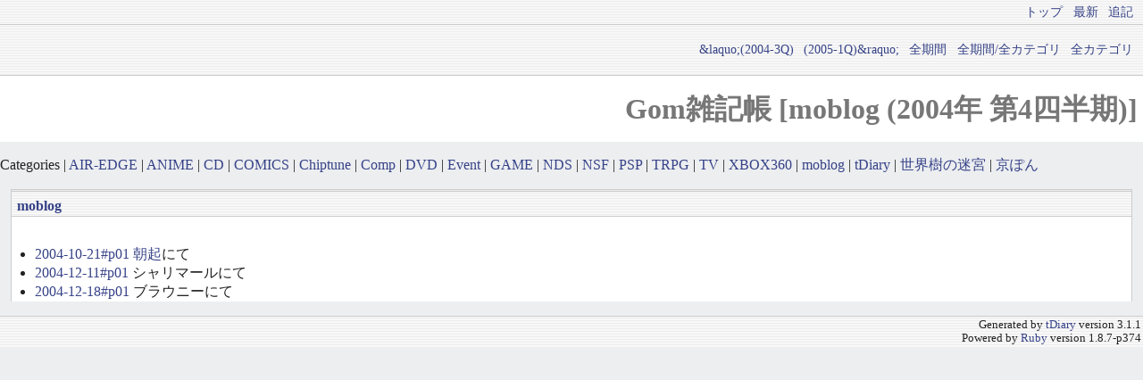

--- FILE ---
content_type: text/html; charset=UTF-8
request_url: http://gom.skr.jp/tdiary/?year=2004;month=4Q;category=moblog
body_size: 5112
content:
<!DOCTYPE HTML PUBLIC "-//W3C//DTD HTML 4.01//EN" "http://www.w3.org/TR/html4/strict.dtd">
<html lang="ja-JP">
<head>
	<meta http-equiv="Content-Type" content="text/html; charset=UTF-8">
	<meta name="generator" content="tDiary 3.1.1">
	<meta http-equiv="Last-Modified" content="Mon, 02 Feb 2026 18:39:40 GMT">
	<meta http-equiv="Content-Script-Type" content="text/javascript; charset=UTF-8">
	<meta name="author" content="Gom">
	<link rev="made" href="mailto:gom＠gom.skr.jp">
	<link rel="index" title="トップ" href="http://gom.skr.jp/">
	<link rel="start" title="最新" href="./">
	
	
	
	<script src="http://ajax.googleapis.com/ajax/libs/jquery/1.5/jquery.min.js" type="text/javascript"></script>
	<script src="js/00default.js?3.1.120260203" type="text/javascript"></script>
	<script src="js/category.js?3.1.120260203" type="text/javascript"></script>
		<script type="text/javascript"><!--
		$tDiary.style = 'tdiary';
		//-->
		</script>
	<meta http-equiv="content-style-type" content="text/css">
	<link rel="stylesheet" href="theme/base.css" type="text/css" media="all">
	<link rel="stylesheet" href="theme/gray2/gray2.css" title="gray2" type="text/css" media="all">
	
	<title>Gom雑記帳[moblog (2004年 第4四半期)]</title>
	
	<!--link rel="alternate" type="application/x-lirs" title="lirs" href="antenna.lirs"-->
	<link rel="alternate" type="application/rss+xml" title="RSS" href="http://gom.skr.jp/tdiary/index.rdf">
	<link rel="alternate" type="application/rss+xml" title="RSS(without comments)" href="http://gom.skr.jp/tdiary/no_comments.rdf">
	<link rel="pingback" href="http://gom.skr.jp/diary/pb.rb" />
	<meta name="robots" content="noindex,nofollow">
	<style type="text/css" media="all"><!--
		h2 span.weather{font-size: small;}
		div.weather{text-align: right; font-size: 75%;}
	--></style>
</head>
<body>
<div class="whole-content">


<div class="adminmenu">
<span class="adminmenu"><a href="http://gom.skr.jp/">トップ</a></span>
<span class="adminmenu"><a href="./">最新</a></span>
<span class="adminmenu"><a href="update.rb" rel="nofollow">追記</a></span>
</div>
<div class="adminmenu">
<p>
<span class="adminmenu"><a href="./?category=moblog;year=2004;month=3Q">&amp;laquo;(2004-3Q)</a></span>
<span class="adminmenu"><a href="./?category=moblog;year=2005;month=1Q">(2005-1Q)&amp;raquo;</a></span>
<span class="adminmenu"><a href="./?category=moblog">全期間</a></span>
<span class="adminmenu"><a href="./?category=ALL">全期間/全カテゴリ</a></span>
<span class="adminmenu"><a href="./?category=ALL;year=2004;month=4Q">全カテゴリ</a></span>

</p>
</div>

<h1>Gom雑記帳 [moblog (2004年 第4四半期)]</h1>
<p>Categories |
<a href="./?category=AIR-EDGE;year=2004;month=4Q">AIR-EDGE</a> | 
<a href="./?category=ANIME;year=2004;month=4Q">ANIME</a> | 
<a href="./?category=CD;year=2004;month=4Q">CD</a> | 
<a href="./?category=COMICS;year=2004;month=4Q">COMICS</a> | 
<a href="./?category=Chiptune;year=2004;month=4Q">Chiptune</a> | 
<a href="./?category=Comp;year=2004;month=4Q">Comp</a> | 
<a href="./?category=DVD;year=2004;month=4Q">DVD</a> | 
<a href="./?category=Event;year=2004;month=4Q">Event</a> | 
<a href="./?category=GAME;year=2004;month=4Q">GAME</a> | 
<a href="./?category=NDS;year=2004;month=4Q">NDS</a> | 
<a href="./?category=NSF;year=2004;month=4Q">NSF</a> | 
<a href="./?category=PSP;year=2004;month=4Q">PSP</a> | 
<a href="./?category=TRPG;year=2004;month=4Q">TRPG</a> | 
<a href="./?category=TV;year=2004;month=4Q">TV</a> | 
<a href="./?category=XBOX360;year=2004;month=4Q">XBOX360</a> | 
<a href="./?category=moblog;year=2004;month=4Q">moblog</a> | 
<a href="./?category=tDiary;year=2004;month=4Q">tDiary</a> | 
<a href="./?category=%E4%B8%96%E7%95%8C%E6%A8%B9%E3%81%AE%E8%BF%B7%E5%AE%AE;year=2004;month=4Q">世界樹の迷宮</a> | 
<a href="./?category=%E4%BA%AC%E3%81%BD%E3%82%93;year=2004;month=4Q">京ぽん</a>
</p>

<hr class="sep">
<div class="category day">
	<h2><span class="title"><a href="./?category=moblog;year=2004;month=4Q">moblog</a></span></h2>
	<div class="body">
		<ul class="category">
			<li><a href="./20041021.html#p01" title=" タマとか子宮とか黄柏とか色々。 ">2004-10-21#p01</a> <a href="http://www.shinjuku-omoide.com/asadachi/main.html">朝起</a>にて</li>
			<li><a href="./20041211.html#p01" title="高まったカレー熱を消化すべく、シャリマール秋葉原店へ行ってきました。3種類のカレーとナン、ライス、サラダ、コーヒーが食べ..">2004-12-11#p01</a> シャリマールにて</li>
			<li><a href="./20041218.html#p01" title=" 一部で話題のブラウニーに行ってきました。牛肉の煮込みウマー。 ">2004-12-18#p01</a> ブラウニーにて</li>
		</ul>
	</div>
</div>

<hr class="sep">

<hr class="sep">


<div class="footer">
Generated by <a href="http://www.tdiary.org/">tDiary</a> version 3.1.1<br>
Powered by <a href="http://www.ruby-lang.org/">Ruby</a> version 1.8.7-p374
</div>
</div>
</body>
</html>
